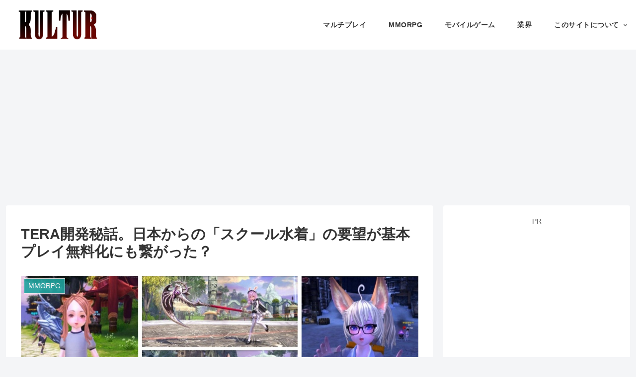

--- FILE ---
content_type: text/html; charset=utf-8
request_url: https://www.google.com/recaptcha/api2/aframe
body_size: 266
content:
<!DOCTYPE HTML><html><head><meta http-equiv="content-type" content="text/html; charset=UTF-8"></head><body><script nonce="-QZtJp1c9kcGvq6mEoUYyg">/** Anti-fraud and anti-abuse applications only. See google.com/recaptcha */ try{var clients={'sodar':'https://pagead2.googlesyndication.com/pagead/sodar?'};window.addEventListener("message",function(a){try{if(a.source===window.parent){var b=JSON.parse(a.data);var c=clients[b['id']];if(c){var d=document.createElement('img');d.src=c+b['params']+'&rc='+(localStorage.getItem("rc::a")?sessionStorage.getItem("rc::b"):"");window.document.body.appendChild(d);sessionStorage.setItem("rc::e",parseInt(sessionStorage.getItem("rc::e")||0)+1);localStorage.setItem("rc::h",'1769227620275');}}}catch(b){}});window.parent.postMessage("_grecaptcha_ready", "*");}catch(b){}</script></body></html>